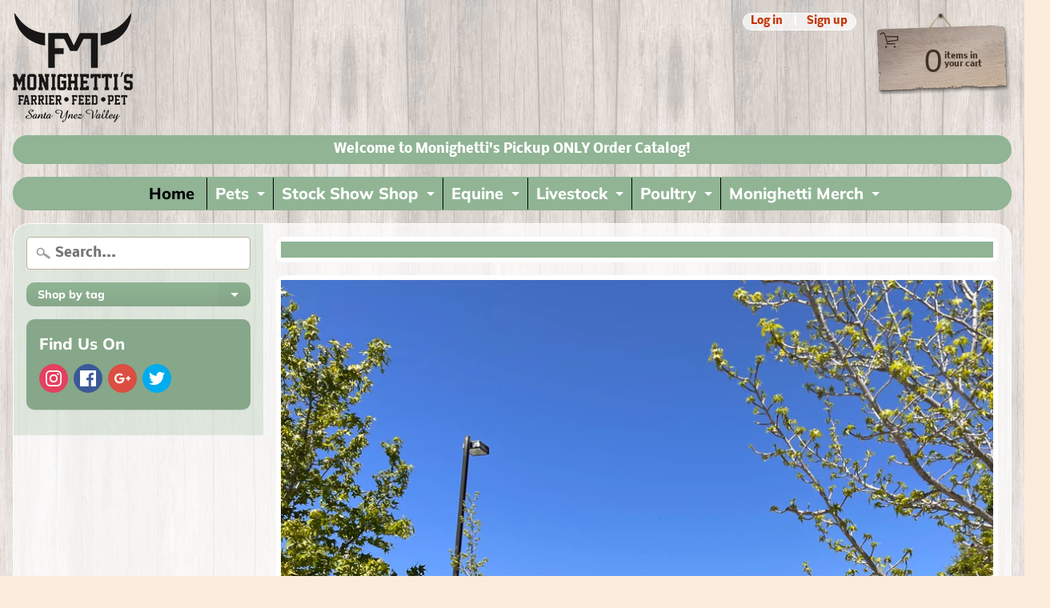

--- FILE ---
content_type: text/html; charset=utf-8
request_url: https://805pets.com/
body_size: 19904
content:
<!DOCTYPE html>
<html class="no-js" lang="en">
<head>
<meta charset="utf-8" />
<meta http-equiv="X-UA-Compatible" content="IE=edge" />  
<meta name="viewport" content="width=device-width, initial-scale=1.0, height=device-height, minimum-scale=1.0, user-scalable=0"> 
  

  <link rel="shortcut icon" href="//805pets.com/cdn/shop/files/favico_32x32.png?v=1613535936" type="image/png">

  

  <link rel="apple-touch-icon" href="//805pets.com/cdn/shop/files/profilepic_152x152.jpg?v=1613531368" type="image/png">
 


    <title>Monighetti&#39;s Farrier, Feed &amp; Pet | Monighetti&#39;s 805 Pets</title>





	<meta name="description" content="We are Monighetti&#39;s Farrier, Feed &amp; Pet, the 805&#39;s one stop shop for all pet and livestock needs!" />


<link rel="canonical" href="https://805pets.com/" /> 
<!-- /snippets/social-meta-tags.liquid -->
<meta property="og:site_name" content="Monighetti&#39;s Farrier, Feed &amp; Pet">
<meta property="og:url" content="https://805pets.com/">
<meta property="og:title" content="Monighetti&#39;s 805 Pets">
<meta property="og:type" content="website">
<meta property="og:description" content="We are Monighetti&#39;s Farrier, Feed &amp; Pet, the 805&#39;s one stop shop for all pet and livestock needs!">


<meta name="twitter:site" content="@">
<meta name="twitter:card" content="summary_large_image">
<meta name="twitter:title" content="Monighetti&#39;s 805 Pets">
<meta name="twitter:description" content="We are Monighetti&#39;s Farrier, Feed &amp; Pet, the 805&#39;s one stop shop for all pet and livestock needs!">

<link href="//805pets.com/cdn/shop/t/2/assets/styles.scss.css?v=142457008180159903331759417581" rel="stylesheet" type="text/css" media="all" />  

<script>
  window.Sunrise = window.Sunrise || {};
  Sunrise.strings = {
    add_to_cart: "Add to Cart",
    sold_out: "you can change the wording here.",
    unavailable: "Unavailable",
    money_format_json: "${{amount}}",
    money_format: "${{amount}}",
    money_with_currency_format_json: "${{amount}} USD",
    money_with_currency_format: "${{amount}} USD",
    shop_currency: "USD",
    locale: "en",
    locale_json: "en",
    customer_accounts_enabled: true,
    customer_logged_in: false
  };
</script>  
  
<!--[if (gt IE 9)|!(IE)]><!--><script src="//805pets.com/cdn/shop/t/2/assets/lazysizes.js?v=11224823923325787921571854016" async="async"></script><!--<![endif]-->
<!--[if lte IE 9]><script src="//805pets.com/cdn/shop/t/2/assets/lazysizes.js?v=11224823923325787921571854016"></script><![endif]-->

  

  
  <script src="//805pets.com/cdn/shop/t/2/assets/vendor.js?v=76736052175140687101571854017" type="text/javascript"></script> 
  <script src="//805pets.com/cdn/shop/t/2/assets/theme.js?v=141359296084146250431579631703" type="text/javascript"></script> 


  


  
  

  <script>
    window.MeteorMenu = window.MeteorMenu || {};

    MeteorMenu.startedLoadingAt = Date.now();

    // Promise polyfill https://github.com/stefanpenner/es6-promise
    !function(t,e){"object"==typeof exports&&"undefined"!=typeof module?module.exports=e():"function"==typeof define&&define.amd?define(e):t.ES6Promise=e()}(this,function(){"use strict";function t(t){var e=typeof t;return null!==t&&("object"===e||"function"===e)}function e(t){return"function"==typeof t}function n(t){B=t}function r(t){G=t}function o(){return function(){return process.nextTick(a)}}function i(){return"undefined"!=typeof z?function(){z(a)}:c()}function s(){var t=0,e=new J(a),n=document.createTextNode("");return e.observe(n,{characterData:!0}),function(){n.data=t=++t%2}}function u(){var t=new MessageChannel;return t.port1.onmessage=a,function(){return t.port2.postMessage(0)}}function c(){var t=setTimeout;return function(){return t(a,1)}}function a(){for(var t=0;t<W;t+=2){var e=V[t],n=V[t+1];e(n),V[t]=void 0,V[t+1]=void 0}W=0}function f(){try{var t=Function("return this")().require("vertx");return z=t.runOnLoop||t.runOnContext,i()}catch(e){return c()}}function l(t,e){var n=this,r=new this.constructor(p);void 0===r[Z]&&O(r);var o=n._state;if(o){var i=arguments[o-1];G(function(){return P(o,r,i,n._result)})}else E(n,r,t,e);return r}function h(t){var e=this;if(t&&"object"==typeof t&&t.constructor===e)return t;var n=new e(p);return g(n,t),n}function p(){}function v(){return new TypeError("You cannot resolve a promise with itself")}function d(){return new TypeError("A promises callback cannot return that same promise.")}function _(t){try{return t.then}catch(e){return nt.error=e,nt}}function y(t,e,n,r){try{t.call(e,n,r)}catch(o){return o}}function m(t,e,n){G(function(t){var r=!1,o=y(n,e,function(n){r||(r=!0,e!==n?g(t,n):S(t,n))},function(e){r||(r=!0,j(t,e))},"Settle: "+(t._label||" unknown promise"));!r&&o&&(r=!0,j(t,o))},t)}function b(t,e){e._state===tt?S(t,e._result):e._state===et?j(t,e._result):E(e,void 0,function(e){return g(t,e)},function(e){return j(t,e)})}function w(t,n,r){n.constructor===t.constructor&&r===l&&n.constructor.resolve===h?b(t,n):r===nt?(j(t,nt.error),nt.error=null):void 0===r?S(t,n):e(r)?m(t,n,r):S(t,n)}function g(e,n){e===n?j(e,v()):t(n)?w(e,n,_(n)):S(e,n)}function A(t){t._onerror&&t._onerror(t._result),T(t)}function S(t,e){t._state===$&&(t._result=e,t._state=tt,0!==t._subscribers.length&&G(T,t))}function j(t,e){t._state===$&&(t._state=et,t._result=e,G(A,t))}function E(t,e,n,r){var o=t._subscribers,i=o.length;t._onerror=null,o[i]=e,o[i+tt]=n,o[i+et]=r,0===i&&t._state&&G(T,t)}function T(t){var e=t._subscribers,n=t._state;if(0!==e.length){for(var r=void 0,o=void 0,i=t._result,s=0;s<e.length;s+=3)r=e[s],o=e[s+n],r?P(n,r,o,i):o(i);t._subscribers.length=0}}function M(t,e){try{return t(e)}catch(n){return nt.error=n,nt}}function P(t,n,r,o){var i=e(r),s=void 0,u=void 0,c=void 0,a=void 0;if(i){if(s=M(r,o),s===nt?(a=!0,u=s.error,s.error=null):c=!0,n===s)return void j(n,d())}else s=o,c=!0;n._state!==$||(i&&c?g(n,s):a?j(n,u):t===tt?S(n,s):t===et&&j(n,s))}function x(t,e){try{e(function(e){g(t,e)},function(e){j(t,e)})}catch(n){j(t,n)}}function C(){return rt++}function O(t){t[Z]=rt++,t._state=void 0,t._result=void 0,t._subscribers=[]}function k(){return new Error("Array Methods must be provided an Array")}function F(t){return new ot(this,t).promise}function Y(t){var e=this;return new e(U(t)?function(n,r){for(var o=t.length,i=0;i<o;i++)e.resolve(t[i]).then(n,r)}:function(t,e){return e(new TypeError("You must pass an array to race."))})}function q(t){var e=this,n=new e(p);return j(n,t),n}function D(){throw new TypeError("You must pass a resolver function as the first argument to the promise constructor")}function K(){throw new TypeError("Failed to construct 'Promise': Please use the 'new' operator, this object constructor cannot be called as a function.")}function L(){var t=void 0;if("undefined"!=typeof global)t=global;else if("undefined"!=typeof self)t=self;else try{t=Function("return this")()}catch(e){throw new Error("polyfill failed because global object is unavailable in this environment")}var n=t.Promise;if(n){var r=null;try{r=Object.prototype.toString.call(n.resolve())}catch(e){}if("[object Promise]"===r&&!n.cast)return}t.Promise=it}var N=void 0;N=Array.isArray?Array.isArray:function(t){return"[object Array]"===Object.prototype.toString.call(t)};var U=N,W=0,z=void 0,B=void 0,G=function(t,e){V[W]=t,V[W+1]=e,W+=2,2===W&&(B?B(a):X())},H="undefined"!=typeof window?window:void 0,I=H||{},J=I.MutationObserver||I.WebKitMutationObserver,Q="undefined"==typeof self&&"undefined"!=typeof process&&"[object process]"==={}.toString.call(process),R="undefined"!=typeof Uint8ClampedArray&&"undefined"!=typeof importScripts&&"undefined"!=typeof MessageChannel,V=new Array(1e3),X=void 0;X=Q?o():J?s():R?u():void 0===H&&"function"==typeof require?f():c();var Z=Math.random().toString(36).substring(2),$=void 0,tt=1,et=2,nt={error:null},rt=0,ot=function(){function t(t,e){this._instanceConstructor=t,this.promise=new t(p),this.promise[Z]||O(this.promise),U(e)?(this.length=e.length,this._remaining=e.length,this._result=new Array(this.length),0===this.length?S(this.promise,this._result):(this.length=this.length||0,this._enumerate(e),0===this._remaining&&S(this.promise,this._result))):j(this.promise,k())}return t.prototype._enumerate=function(t){for(var e=0;this._state===$&&e<t.length;e++)this._eachEntry(t[e],e)},t.prototype._eachEntry=function(t,e){var n=this._instanceConstructor,r=n.resolve;if(r===h){var o=_(t);if(o===l&&t._state!==$)this._settledAt(t._state,e,t._result);else if("function"!=typeof o)this._remaining--,this._result[e]=t;else if(n===it){var i=new n(p);w(i,t,o),this._willSettleAt(i,e)}else this._willSettleAt(new n(function(e){return e(t)}),e)}else this._willSettleAt(r(t),e)},t.prototype._settledAt=function(t,e,n){var r=this.promise;r._state===$&&(this._remaining--,t===et?j(r,n):this._result[e]=n),0===this._remaining&&S(r,this._result)},t.prototype._willSettleAt=function(t,e){var n=this;E(t,void 0,function(t){return n._settledAt(tt,e,t)},function(t){return n._settledAt(et,e,t)})},t}(),it=function(){function t(e){this[Z]=C(),this._result=this._state=void 0,this._subscribers=[],p!==e&&("function"!=typeof e&&D(),this instanceof t?x(this,e):K())}return t.prototype["catch"]=function(t){return this.then(null,t)},t.prototype["finally"]=function(t){var n=this,r=n.constructor;return e(t)?n.then(function(e){return r.resolve(t()).then(function(){return e})},function(e){return r.resolve(t()).then(function(){throw e})}):n.then(t,t)},t}();return it.prototype.then=l,it.all=F,it.race=Y,it.resolve=h,it.reject=q,it._setScheduler=n,it._setAsap=r,it._asap=G,it.polyfill=L,it.Promise=it,it.polyfill(),it});

    // Fetch polyfill https://github.com/developit/unfetch
    self.fetch||(self.fetch=function(e,n){return n=n||{},new Promise(function(t,s){var r=new XMLHttpRequest,o=[],u=[],i={},a=function(){return{ok:2==(r.status/100|0),statusText:r.statusText,status:r.status,url:r.responseURL,text:function(){return Promise.resolve(r.responseText)},json:function(){return Promise.resolve(JSON.parse(r.responseText))},blob:function(){return Promise.resolve(new Blob([r.response]))},clone:a,headers:{keys:function(){return o},entries:function(){return u},get:function(e){return i[e.toLowerCase()]},has:function(e){return e.toLowerCase()in i}}}};for(var c in r.open(n.method||"get",e,!0),r.onload=function(){r.getAllResponseHeaders().replace(/^(.*?):[^\S\n]*([\s\S]*?)$/gm,function(e,n,t){o.push(n=n.toLowerCase()),u.push([n,t]),i[n]=i[n]?i[n]+","+t:t}),t(a())},r.onerror=s,r.withCredentials="include"==n.credentials,n.headers)r.setRequestHeader(c,n.headers[c]);r.send(n.body||null)})});

  
    MeteorMenu.loadData=function(){function e(){return new Promise(function(e){var t=document.createElement("link");t.rel="stylesheet",t.href="//805pets.com/cdn/shop/t/2/assets/meteor-menu.css?v=86508437692665947371573088415",t.onload=function(){e()},document.head.appendChild(t)})}function t(){window.performance&&1==window.performance.navigation.type?sessionStorage.removeItem(i):window.performance||sessionStorage.removeItem(i)}function n(){return t(),new Promise(function(e,t){function n(t){return MeteorMenu.data=t,e()}var s=r();if(s)return n(s);fetch(a,{credentials:"include"}).then(function(e){return e.text()}).then(function(e){e=e.replace(/<!--.+-->/g,""),o(e=JSON.parse(e)),sessionStorage.setItem(i,JSON.stringify(e)),n(e)})["catch"](function(e){t(e)})})}function r(){var e=sessionStorage.getItem(i);if(e)try{return JSON.parse(e)}catch(t){console.warn("Meteor Mega Menus: Malformed cached menu data, expected a JSON string but instead got:",e),console.warn("If you are seeing this error, please get in touch with us at support@heliumdev.com"),sessionStorage.removeItem(i)}}function o(e){var t=[],n={linklists:function(e){if(!(e instanceof Object))return"linklists must be an Object"}};for(var r in n){var o=e[r],a=n[r](o);a&&t.push({key:r,error:a,value:o})}if(t.length>0)throw console.error("Meteor Mega Menus: Invalid keys detected in menu data",t),new Error("Malformed menu data")}var a="/products?view=meteor&timestamp="+Date.now(),i="meteor:menu_data",s=[e(),n()];Promise.all(s).then(function(){MeteorMenu.loaded=!0,MeteorMenu.dataReady&&MeteorMenu.dataReady()})["catch"](function(e){throw console.error("Meteor Mega Menus: Encountered an error while attempting to fetchMenuData from '"+a+"'"),new Error(e)})},MeteorMenu.loadData();
  

  </script>

  <script type="text/javascript" src="//805pets.com/cdn/shop/t/2/assets/meteor-menu.js?v=73463891061243044901573088414" async></script>


  <script>window.performance && window.performance.mark && window.performance.mark('shopify.content_for_header.start');</script><meta id="shopify-digital-wallet" name="shopify-digital-wallet" content="/24838307891/digital_wallets/dialog">
<script async="async" src="/checkouts/internal/preloads.js?locale=en-US"></script>
<script id="shopify-features" type="application/json">{"accessToken":"054a5accc520a640433dbe27cea32f02","betas":["rich-media-storefront-analytics"],"domain":"805pets.com","predictiveSearch":true,"shopId":24838307891,"locale":"en"}</script>
<script>var Shopify = Shopify || {};
Shopify.shop = "monighettis-805-pets.myshopify.com";
Shopify.locale = "en";
Shopify.currency = {"active":"USD","rate":"1.0"};
Shopify.country = "US";
Shopify.theme = {"name":"Sunrise","id":78587428915,"schema_name":"Sunrise","schema_version":"6.07.08","theme_store_id":57,"role":"main"};
Shopify.theme.handle = "null";
Shopify.theme.style = {"id":null,"handle":null};
Shopify.cdnHost = "805pets.com/cdn";
Shopify.routes = Shopify.routes || {};
Shopify.routes.root = "/";</script>
<script type="module">!function(o){(o.Shopify=o.Shopify||{}).modules=!0}(window);</script>
<script>!function(o){function n(){var o=[];function n(){o.push(Array.prototype.slice.apply(arguments))}return n.q=o,n}var t=o.Shopify=o.Shopify||{};t.loadFeatures=n(),t.autoloadFeatures=n()}(window);</script>
<script id="shop-js-analytics" type="application/json">{"pageType":"index"}</script>
<script defer="defer" async type="module" src="//805pets.com/cdn/shopifycloud/shop-js/modules/v2/client.init-shop-cart-sync_C5BV16lS.en.esm.js"></script>
<script defer="defer" async type="module" src="//805pets.com/cdn/shopifycloud/shop-js/modules/v2/chunk.common_CygWptCX.esm.js"></script>
<script type="module">
  await import("//805pets.com/cdn/shopifycloud/shop-js/modules/v2/client.init-shop-cart-sync_C5BV16lS.en.esm.js");
await import("//805pets.com/cdn/shopifycloud/shop-js/modules/v2/chunk.common_CygWptCX.esm.js");

  window.Shopify.SignInWithShop?.initShopCartSync?.({"fedCMEnabled":true,"windoidEnabled":true});

</script>
<script>(function() {
  var isLoaded = false;
  function asyncLoad() {
    if (isLoaded) return;
    isLoaded = true;
    var urls = ["https:\/\/cdn.shopify.com\/s\/files\/1\/0248\/3830\/7891\/t\/2\/assets\/verify-meteor-menu.js?meteor_tier=free\u0026shop=monighettis-805-pets.myshopify.com"];
    for (var i = 0; i < urls.length; i++) {
      var s = document.createElement('script');
      s.type = 'text/javascript';
      s.async = true;
      s.src = urls[i];
      var x = document.getElementsByTagName('script')[0];
      x.parentNode.insertBefore(s, x);
    }
  };
  if(window.attachEvent) {
    window.attachEvent('onload', asyncLoad);
  } else {
    window.addEventListener('load', asyncLoad, false);
  }
})();</script>
<script id="__st">var __st={"a":24838307891,"offset":-28800,"reqid":"bfc10585-525d-492e-87f0-5ac0e48d0967-1768717575","pageurl":"805pets.com\/","u":"c7fb3d9d32f2","p":"home"};</script>
<script>window.ShopifyPaypalV4VisibilityTracking = true;</script>
<script id="captcha-bootstrap">!function(){'use strict';const t='contact',e='account',n='new_comment',o=[[t,t],['blogs',n],['comments',n],[t,'customer']],c=[[e,'customer_login'],[e,'guest_login'],[e,'recover_customer_password'],[e,'create_customer']],r=t=>t.map((([t,e])=>`form[action*='/${t}']:not([data-nocaptcha='true']) input[name='form_type'][value='${e}']`)).join(','),a=t=>()=>t?[...document.querySelectorAll(t)].map((t=>t.form)):[];function s(){const t=[...o],e=r(t);return a(e)}const i='password',u='form_key',d=['recaptcha-v3-token','g-recaptcha-response','h-captcha-response',i],f=()=>{try{return window.sessionStorage}catch{return}},m='__shopify_v',_=t=>t.elements[u];function p(t,e,n=!1){try{const o=window.sessionStorage,c=JSON.parse(o.getItem(e)),{data:r}=function(t){const{data:e,action:n}=t;return t[m]||n?{data:e,action:n}:{data:t,action:n}}(c);for(const[e,n]of Object.entries(r))t.elements[e]&&(t.elements[e].value=n);n&&o.removeItem(e)}catch(o){console.error('form repopulation failed',{error:o})}}const l='form_type',E='cptcha';function T(t){t.dataset[E]=!0}const w=window,h=w.document,L='Shopify',v='ce_forms',y='captcha';let A=!1;((t,e)=>{const n=(g='f06e6c50-85a8-45c8-87d0-21a2b65856fe',I='https://cdn.shopify.com/shopifycloud/storefront-forms-hcaptcha/ce_storefront_forms_captcha_hcaptcha.v1.5.2.iife.js',D={infoText:'Protected by hCaptcha',privacyText:'Privacy',termsText:'Terms'},(t,e,n)=>{const o=w[L][v],c=o.bindForm;if(c)return c(t,g,e,D).then(n);var r;o.q.push([[t,g,e,D],n]),r=I,A||(h.body.append(Object.assign(h.createElement('script'),{id:'captcha-provider',async:!0,src:r})),A=!0)});var g,I,D;w[L]=w[L]||{},w[L][v]=w[L][v]||{},w[L][v].q=[],w[L][y]=w[L][y]||{},w[L][y].protect=function(t,e){n(t,void 0,e),T(t)},Object.freeze(w[L][y]),function(t,e,n,w,h,L){const[v,y,A,g]=function(t,e,n){const i=e?o:[],u=t?c:[],d=[...i,...u],f=r(d),m=r(i),_=r(d.filter((([t,e])=>n.includes(e))));return[a(f),a(m),a(_),s()]}(w,h,L),I=t=>{const e=t.target;return e instanceof HTMLFormElement?e:e&&e.form},D=t=>v().includes(t);t.addEventListener('submit',(t=>{const e=I(t);if(!e)return;const n=D(e)&&!e.dataset.hcaptchaBound&&!e.dataset.recaptchaBound,o=_(e),c=g().includes(e)&&(!o||!o.value);(n||c)&&t.preventDefault(),c&&!n&&(function(t){try{if(!f())return;!function(t){const e=f();if(!e)return;const n=_(t);if(!n)return;const o=n.value;o&&e.removeItem(o)}(t);const e=Array.from(Array(32),(()=>Math.random().toString(36)[2])).join('');!function(t,e){_(t)||t.append(Object.assign(document.createElement('input'),{type:'hidden',name:u})),t.elements[u].value=e}(t,e),function(t,e){const n=f();if(!n)return;const o=[...t.querySelectorAll(`input[type='${i}']`)].map((({name:t})=>t)),c=[...d,...o],r={};for(const[a,s]of new FormData(t).entries())c.includes(a)||(r[a]=s);n.setItem(e,JSON.stringify({[m]:1,action:t.action,data:r}))}(t,e)}catch(e){console.error('failed to persist form',e)}}(e),e.submit())}));const S=(t,e)=>{t&&!t.dataset[E]&&(n(t,e.some((e=>e===t))),T(t))};for(const o of['focusin','change'])t.addEventListener(o,(t=>{const e=I(t);D(e)&&S(e,y())}));const B=e.get('form_key'),M=e.get(l),P=B&&M;t.addEventListener('DOMContentLoaded',(()=>{const t=y();if(P)for(const e of t)e.elements[l].value===M&&p(e,B);[...new Set([...A(),...v().filter((t=>'true'===t.dataset.shopifyCaptcha))])].forEach((e=>S(e,t)))}))}(h,new URLSearchParams(w.location.search),n,t,e,['guest_login'])})(!0,!0)}();</script>
<script integrity="sha256-4kQ18oKyAcykRKYeNunJcIwy7WH5gtpwJnB7kiuLZ1E=" data-source-attribution="shopify.loadfeatures" defer="defer" src="//805pets.com/cdn/shopifycloud/storefront/assets/storefront/load_feature-a0a9edcb.js" crossorigin="anonymous"></script>
<script data-source-attribution="shopify.dynamic_checkout.dynamic.init">var Shopify=Shopify||{};Shopify.PaymentButton=Shopify.PaymentButton||{isStorefrontPortableWallets:!0,init:function(){window.Shopify.PaymentButton.init=function(){};var t=document.createElement("script");t.src="https://805pets.com/cdn/shopifycloud/portable-wallets/latest/portable-wallets.en.js",t.type="module",document.head.appendChild(t)}};
</script>
<script data-source-attribution="shopify.dynamic_checkout.buyer_consent">
  function portableWalletsHideBuyerConsent(e){var t=document.getElementById("shopify-buyer-consent"),n=document.getElementById("shopify-subscription-policy-button");t&&n&&(t.classList.add("hidden"),t.setAttribute("aria-hidden","true"),n.removeEventListener("click",e))}function portableWalletsShowBuyerConsent(e){var t=document.getElementById("shopify-buyer-consent"),n=document.getElementById("shopify-subscription-policy-button");t&&n&&(t.classList.remove("hidden"),t.removeAttribute("aria-hidden"),n.addEventListener("click",e))}window.Shopify?.PaymentButton&&(window.Shopify.PaymentButton.hideBuyerConsent=portableWalletsHideBuyerConsent,window.Shopify.PaymentButton.showBuyerConsent=portableWalletsShowBuyerConsent);
</script>
<script data-source-attribution="shopify.dynamic_checkout.cart.bootstrap">document.addEventListener("DOMContentLoaded",(function(){function t(){return document.querySelector("shopify-accelerated-checkout-cart, shopify-accelerated-checkout")}if(t())Shopify.PaymentButton.init();else{new MutationObserver((function(e,n){t()&&(Shopify.PaymentButton.init(),n.disconnect())})).observe(document.body,{childList:!0,subtree:!0})}}));
</script>

<script>window.performance && window.performance.mark && window.performance.mark('shopify.content_for_header.end');</script>
<meta property="og:image" content="https://cdn.shopify.com/s/files/1/0248/3830/7891/files/blanklogo.png?height=628&pad_color=ffffff&v=1613535913&width=1200" />
<meta property="og:image:secure_url" content="https://cdn.shopify.com/s/files/1/0248/3830/7891/files/blanklogo.png?height=628&pad_color=ffffff&v=1613535913&width=1200" />
<meta property="og:image:width" content="1200" />
<meta property="og:image:height" content="628" />
<link href="https://monorail-edge.shopifysvc.com" rel="dns-prefetch">
<script>(function(){if ("sendBeacon" in navigator && "performance" in window) {try {var session_token_from_headers = performance.getEntriesByType('navigation')[0].serverTiming.find(x => x.name == '_s').description;} catch {var session_token_from_headers = undefined;}var session_cookie_matches = document.cookie.match(/_shopify_s=([^;]*)/);var session_token_from_cookie = session_cookie_matches && session_cookie_matches.length === 2 ? session_cookie_matches[1] : "";var session_token = session_token_from_headers || session_token_from_cookie || "";function handle_abandonment_event(e) {var entries = performance.getEntries().filter(function(entry) {return /monorail-edge.shopifysvc.com/.test(entry.name);});if (!window.abandonment_tracked && entries.length === 0) {window.abandonment_tracked = true;var currentMs = Date.now();var navigation_start = performance.timing.navigationStart;var payload = {shop_id: 24838307891,url: window.location.href,navigation_start,duration: currentMs - navigation_start,session_token,page_type: "index"};window.navigator.sendBeacon("https://monorail-edge.shopifysvc.com/v1/produce", JSON.stringify({schema_id: "online_store_buyer_site_abandonment/1.1",payload: payload,metadata: {event_created_at_ms: currentMs,event_sent_at_ms: currentMs}}));}}window.addEventListener('pagehide', handle_abandonment_event);}}());</script>
<script id="web-pixels-manager-setup">(function e(e,d,r,n,o){if(void 0===o&&(o={}),!Boolean(null===(a=null===(i=window.Shopify)||void 0===i?void 0:i.analytics)||void 0===a?void 0:a.replayQueue)){var i,a;window.Shopify=window.Shopify||{};var t=window.Shopify;t.analytics=t.analytics||{};var s=t.analytics;s.replayQueue=[],s.publish=function(e,d,r){return s.replayQueue.push([e,d,r]),!0};try{self.performance.mark("wpm:start")}catch(e){}var l=function(){var e={modern:/Edge?\/(1{2}[4-9]|1[2-9]\d|[2-9]\d{2}|\d{4,})\.\d+(\.\d+|)|Firefox\/(1{2}[4-9]|1[2-9]\d|[2-9]\d{2}|\d{4,})\.\d+(\.\d+|)|Chrom(ium|e)\/(9{2}|\d{3,})\.\d+(\.\d+|)|(Maci|X1{2}).+ Version\/(15\.\d+|(1[6-9]|[2-9]\d|\d{3,})\.\d+)([,.]\d+|)( \(\w+\)|)( Mobile\/\w+|) Safari\/|Chrome.+OPR\/(9{2}|\d{3,})\.\d+\.\d+|(CPU[ +]OS|iPhone[ +]OS|CPU[ +]iPhone|CPU IPhone OS|CPU iPad OS)[ +]+(15[._]\d+|(1[6-9]|[2-9]\d|\d{3,})[._]\d+)([._]\d+|)|Android:?[ /-](13[3-9]|1[4-9]\d|[2-9]\d{2}|\d{4,})(\.\d+|)(\.\d+|)|Android.+Firefox\/(13[5-9]|1[4-9]\d|[2-9]\d{2}|\d{4,})\.\d+(\.\d+|)|Android.+Chrom(ium|e)\/(13[3-9]|1[4-9]\d|[2-9]\d{2}|\d{4,})\.\d+(\.\d+|)|SamsungBrowser\/([2-9]\d|\d{3,})\.\d+/,legacy:/Edge?\/(1[6-9]|[2-9]\d|\d{3,})\.\d+(\.\d+|)|Firefox\/(5[4-9]|[6-9]\d|\d{3,})\.\d+(\.\d+|)|Chrom(ium|e)\/(5[1-9]|[6-9]\d|\d{3,})\.\d+(\.\d+|)([\d.]+$|.*Safari\/(?![\d.]+ Edge\/[\d.]+$))|(Maci|X1{2}).+ Version\/(10\.\d+|(1[1-9]|[2-9]\d|\d{3,})\.\d+)([,.]\d+|)( \(\w+\)|)( Mobile\/\w+|) Safari\/|Chrome.+OPR\/(3[89]|[4-9]\d|\d{3,})\.\d+\.\d+|(CPU[ +]OS|iPhone[ +]OS|CPU[ +]iPhone|CPU IPhone OS|CPU iPad OS)[ +]+(10[._]\d+|(1[1-9]|[2-9]\d|\d{3,})[._]\d+)([._]\d+|)|Android:?[ /-](13[3-9]|1[4-9]\d|[2-9]\d{2}|\d{4,})(\.\d+|)(\.\d+|)|Mobile Safari.+OPR\/([89]\d|\d{3,})\.\d+\.\d+|Android.+Firefox\/(13[5-9]|1[4-9]\d|[2-9]\d{2}|\d{4,})\.\d+(\.\d+|)|Android.+Chrom(ium|e)\/(13[3-9]|1[4-9]\d|[2-9]\d{2}|\d{4,})\.\d+(\.\d+|)|Android.+(UC? ?Browser|UCWEB|U3)[ /]?(15\.([5-9]|\d{2,})|(1[6-9]|[2-9]\d|\d{3,})\.\d+)\.\d+|SamsungBrowser\/(5\.\d+|([6-9]|\d{2,})\.\d+)|Android.+MQ{2}Browser\/(14(\.(9|\d{2,})|)|(1[5-9]|[2-9]\d|\d{3,})(\.\d+|))(\.\d+|)|K[Aa][Ii]OS\/(3\.\d+|([4-9]|\d{2,})\.\d+)(\.\d+|)/},d=e.modern,r=e.legacy,n=navigator.userAgent;return n.match(d)?"modern":n.match(r)?"legacy":"unknown"}(),u="modern"===l?"modern":"legacy",c=(null!=n?n:{modern:"",legacy:""})[u],f=function(e){return[e.baseUrl,"/wpm","/b",e.hashVersion,"modern"===e.buildTarget?"m":"l",".js"].join("")}({baseUrl:d,hashVersion:r,buildTarget:u}),m=function(e){var d=e.version,r=e.bundleTarget,n=e.surface,o=e.pageUrl,i=e.monorailEndpoint;return{emit:function(e){var a=e.status,t=e.errorMsg,s=(new Date).getTime(),l=JSON.stringify({metadata:{event_sent_at_ms:s},events:[{schema_id:"web_pixels_manager_load/3.1",payload:{version:d,bundle_target:r,page_url:o,status:a,surface:n,error_msg:t},metadata:{event_created_at_ms:s}}]});if(!i)return console&&console.warn&&console.warn("[Web Pixels Manager] No Monorail endpoint provided, skipping logging."),!1;try{return self.navigator.sendBeacon.bind(self.navigator)(i,l)}catch(e){}var u=new XMLHttpRequest;try{return u.open("POST",i,!0),u.setRequestHeader("Content-Type","text/plain"),u.send(l),!0}catch(e){return console&&console.warn&&console.warn("[Web Pixels Manager] Got an unhandled error while logging to Monorail."),!1}}}}({version:r,bundleTarget:l,surface:e.surface,pageUrl:self.location.href,monorailEndpoint:e.monorailEndpoint});try{o.browserTarget=l,function(e){var d=e.src,r=e.async,n=void 0===r||r,o=e.onload,i=e.onerror,a=e.sri,t=e.scriptDataAttributes,s=void 0===t?{}:t,l=document.createElement("script"),u=document.querySelector("head"),c=document.querySelector("body");if(l.async=n,l.src=d,a&&(l.integrity=a,l.crossOrigin="anonymous"),s)for(var f in s)if(Object.prototype.hasOwnProperty.call(s,f))try{l.dataset[f]=s[f]}catch(e){}if(o&&l.addEventListener("load",o),i&&l.addEventListener("error",i),u)u.appendChild(l);else{if(!c)throw new Error("Did not find a head or body element to append the script");c.appendChild(l)}}({src:f,async:!0,onload:function(){if(!function(){var e,d;return Boolean(null===(d=null===(e=window.Shopify)||void 0===e?void 0:e.analytics)||void 0===d?void 0:d.initialized)}()){var d=window.webPixelsManager.init(e)||void 0;if(d){var r=window.Shopify.analytics;r.replayQueue.forEach((function(e){var r=e[0],n=e[1],o=e[2];d.publishCustomEvent(r,n,o)})),r.replayQueue=[],r.publish=d.publishCustomEvent,r.visitor=d.visitor,r.initialized=!0}}},onerror:function(){return m.emit({status:"failed",errorMsg:"".concat(f," has failed to load")})},sri:function(e){var d=/^sha384-[A-Za-z0-9+/=]+$/;return"string"==typeof e&&d.test(e)}(c)?c:"",scriptDataAttributes:o}),m.emit({status:"loading"})}catch(e){m.emit({status:"failed",errorMsg:(null==e?void 0:e.message)||"Unknown error"})}}})({shopId: 24838307891,storefrontBaseUrl: "https://805pets.com",extensionsBaseUrl: "https://extensions.shopifycdn.com/cdn/shopifycloud/web-pixels-manager",monorailEndpoint: "https://monorail-edge.shopifysvc.com/unstable/produce_batch",surface: "storefront-renderer",enabledBetaFlags: ["2dca8a86"],webPixelsConfigList: [{"id":"67010816","eventPayloadVersion":"v1","runtimeContext":"LAX","scriptVersion":"1","type":"CUSTOM","privacyPurposes":["ANALYTICS"],"name":"Google Analytics tag (migrated)"},{"id":"shopify-app-pixel","configuration":"{}","eventPayloadVersion":"v1","runtimeContext":"STRICT","scriptVersion":"0450","apiClientId":"shopify-pixel","type":"APP","privacyPurposes":["ANALYTICS","MARKETING"]},{"id":"shopify-custom-pixel","eventPayloadVersion":"v1","runtimeContext":"LAX","scriptVersion":"0450","apiClientId":"shopify-pixel","type":"CUSTOM","privacyPurposes":["ANALYTICS","MARKETING"]}],isMerchantRequest: false,initData: {"shop":{"name":"Monighetti's Farrier, Feed \u0026 Pet","paymentSettings":{"currencyCode":"USD"},"myshopifyDomain":"monighettis-805-pets.myshopify.com","countryCode":"US","storefrontUrl":"https:\/\/805pets.com"},"customer":null,"cart":null,"checkout":null,"productVariants":[],"purchasingCompany":null},},"https://805pets.com/cdn","fcfee988w5aeb613cpc8e4bc33m6693e112",{"modern":"","legacy":""},{"shopId":"24838307891","storefrontBaseUrl":"https:\/\/805pets.com","extensionBaseUrl":"https:\/\/extensions.shopifycdn.com\/cdn\/shopifycloud\/web-pixels-manager","surface":"storefront-renderer","enabledBetaFlags":"[\"2dca8a86\"]","isMerchantRequest":"false","hashVersion":"fcfee988w5aeb613cpc8e4bc33m6693e112","publish":"custom","events":"[[\"page_viewed\",{}]]"});</script><script>
  window.ShopifyAnalytics = window.ShopifyAnalytics || {};
  window.ShopifyAnalytics.meta = window.ShopifyAnalytics.meta || {};
  window.ShopifyAnalytics.meta.currency = 'USD';
  var meta = {"page":{"pageType":"home","requestId":"bfc10585-525d-492e-87f0-5ac0e48d0967-1768717575"}};
  for (var attr in meta) {
    window.ShopifyAnalytics.meta[attr] = meta[attr];
  }
</script>
<script class="analytics">
  (function () {
    var customDocumentWrite = function(content) {
      var jquery = null;

      if (window.jQuery) {
        jquery = window.jQuery;
      } else if (window.Checkout && window.Checkout.$) {
        jquery = window.Checkout.$;
      }

      if (jquery) {
        jquery('body').append(content);
      }
    };

    var hasLoggedConversion = function(token) {
      if (token) {
        return document.cookie.indexOf('loggedConversion=' + token) !== -1;
      }
      return false;
    }

    var setCookieIfConversion = function(token) {
      if (token) {
        var twoMonthsFromNow = new Date(Date.now());
        twoMonthsFromNow.setMonth(twoMonthsFromNow.getMonth() + 2);

        document.cookie = 'loggedConversion=' + token + '; expires=' + twoMonthsFromNow;
      }
    }

    var trekkie = window.ShopifyAnalytics.lib = window.trekkie = window.trekkie || [];
    if (trekkie.integrations) {
      return;
    }
    trekkie.methods = [
      'identify',
      'page',
      'ready',
      'track',
      'trackForm',
      'trackLink'
    ];
    trekkie.factory = function(method) {
      return function() {
        var args = Array.prototype.slice.call(arguments);
        args.unshift(method);
        trekkie.push(args);
        return trekkie;
      };
    };
    for (var i = 0; i < trekkie.methods.length; i++) {
      var key = trekkie.methods[i];
      trekkie[key] = trekkie.factory(key);
    }
    trekkie.load = function(config) {
      trekkie.config = config || {};
      trekkie.config.initialDocumentCookie = document.cookie;
      var first = document.getElementsByTagName('script')[0];
      var script = document.createElement('script');
      script.type = 'text/javascript';
      script.onerror = function(e) {
        var scriptFallback = document.createElement('script');
        scriptFallback.type = 'text/javascript';
        scriptFallback.onerror = function(error) {
                var Monorail = {
      produce: function produce(monorailDomain, schemaId, payload) {
        var currentMs = new Date().getTime();
        var event = {
          schema_id: schemaId,
          payload: payload,
          metadata: {
            event_created_at_ms: currentMs,
            event_sent_at_ms: currentMs
          }
        };
        return Monorail.sendRequest("https://" + monorailDomain + "/v1/produce", JSON.stringify(event));
      },
      sendRequest: function sendRequest(endpointUrl, payload) {
        // Try the sendBeacon API
        if (window && window.navigator && typeof window.navigator.sendBeacon === 'function' && typeof window.Blob === 'function' && !Monorail.isIos12()) {
          var blobData = new window.Blob([payload], {
            type: 'text/plain'
          });

          if (window.navigator.sendBeacon(endpointUrl, blobData)) {
            return true;
          } // sendBeacon was not successful

        } // XHR beacon

        var xhr = new XMLHttpRequest();

        try {
          xhr.open('POST', endpointUrl);
          xhr.setRequestHeader('Content-Type', 'text/plain');
          xhr.send(payload);
        } catch (e) {
          console.log(e);
        }

        return false;
      },
      isIos12: function isIos12() {
        return window.navigator.userAgent.lastIndexOf('iPhone; CPU iPhone OS 12_') !== -1 || window.navigator.userAgent.lastIndexOf('iPad; CPU OS 12_') !== -1;
      }
    };
    Monorail.produce('monorail-edge.shopifysvc.com',
      'trekkie_storefront_load_errors/1.1',
      {shop_id: 24838307891,
      theme_id: 78587428915,
      app_name: "storefront",
      context_url: window.location.href,
      source_url: "//805pets.com/cdn/s/trekkie.storefront.cd680fe47e6c39ca5d5df5f0a32d569bc48c0f27.min.js"});

        };
        scriptFallback.async = true;
        scriptFallback.src = '//805pets.com/cdn/s/trekkie.storefront.cd680fe47e6c39ca5d5df5f0a32d569bc48c0f27.min.js';
        first.parentNode.insertBefore(scriptFallback, first);
      };
      script.async = true;
      script.src = '//805pets.com/cdn/s/trekkie.storefront.cd680fe47e6c39ca5d5df5f0a32d569bc48c0f27.min.js';
      first.parentNode.insertBefore(script, first);
    };
    trekkie.load(
      {"Trekkie":{"appName":"storefront","development":false,"defaultAttributes":{"shopId":24838307891,"isMerchantRequest":null,"themeId":78587428915,"themeCityHash":"10239361260898437838","contentLanguage":"en","currency":"USD","eventMetadataId":"0eb6021c-5b5f-4128-b3e3-e55d9372c11f"},"isServerSideCookieWritingEnabled":true,"monorailRegion":"shop_domain","enabledBetaFlags":["65f19447"]},"Session Attribution":{},"S2S":{"facebookCapiEnabled":false,"source":"trekkie-storefront-renderer","apiClientId":580111}}
    );

    var loaded = false;
    trekkie.ready(function() {
      if (loaded) return;
      loaded = true;

      window.ShopifyAnalytics.lib = window.trekkie;

      var originalDocumentWrite = document.write;
      document.write = customDocumentWrite;
      try { window.ShopifyAnalytics.merchantGoogleAnalytics.call(this); } catch(error) {};
      document.write = originalDocumentWrite;

      window.ShopifyAnalytics.lib.page(null,{"pageType":"home","requestId":"bfc10585-525d-492e-87f0-5ac0e48d0967-1768717575","shopifyEmitted":true});

      var match = window.location.pathname.match(/checkouts\/(.+)\/(thank_you|post_purchase)/)
      var token = match? match[1]: undefined;
      if (!hasLoggedConversion(token)) {
        setCookieIfConversion(token);
        
      }
    });


        var eventsListenerScript = document.createElement('script');
        eventsListenerScript.async = true;
        eventsListenerScript.src = "//805pets.com/cdn/shopifycloud/storefront/assets/shop_events_listener-3da45d37.js";
        document.getElementsByTagName('head')[0].appendChild(eventsListenerScript);

})();</script>
  <script>
  if (!window.ga || (window.ga && typeof window.ga !== 'function')) {
    window.ga = function ga() {
      (window.ga.q = window.ga.q || []).push(arguments);
      if (window.Shopify && window.Shopify.analytics && typeof window.Shopify.analytics.publish === 'function') {
        window.Shopify.analytics.publish("ga_stub_called", {}, {sendTo: "google_osp_migration"});
      }
      console.error("Shopify's Google Analytics stub called with:", Array.from(arguments), "\nSee https://help.shopify.com/manual/promoting-marketing/pixels/pixel-migration#google for more information.");
    };
    if (window.Shopify && window.Shopify.analytics && typeof window.Shopify.analytics.publish === 'function') {
      window.Shopify.analytics.publish("ga_stub_initialized", {}, {sendTo: "google_osp_migration"});
    }
  }
</script>
<script
  defer
  src="https://805pets.com/cdn/shopifycloud/perf-kit/shopify-perf-kit-3.0.4.min.js"
  data-application="storefront-renderer"
  data-shop-id="24838307891"
  data-render-region="gcp-us-central1"
  data-page-type="index"
  data-theme-instance-id="78587428915"
  data-theme-name="Sunrise"
  data-theme-version="6.07.08"
  data-monorail-region="shop_domain"
  data-resource-timing-sampling-rate="10"
  data-shs="true"
  data-shs-beacon="true"
  data-shs-export-with-fetch="true"
  data-shs-logs-sample-rate="1"
  data-shs-beacon-endpoint="https://805pets.com/api/collect"
></script>
</head>

<body id="index" data-curr-format="${{amount}}" data-shop-currency="USD">
  <!-- Load Facebook SDK for JavaScript -->
      <div id="fb-root"></div>
      <script>
        window.fbAsyncInit = function() {
          FB.init({
            xfbml            : true,
            version          : 'v5.0'
          });
        };

        (function(d, s, id) {
        var js, fjs = d.getElementsByTagName(s)[0];
        if (d.getElementById(id)) return;
        js = d.createElement(s); js.id = id;
        js.src = 'https://connect.facebook.net/en_US/sdk/xfbml.customerchat.js';
        fjs.parentNode.insertBefore(js, fjs);
      }(document, 'script', 'facebook-jssdk'));</script>

      <!-- Your customer chat code -->
      <div class="fb-customerchat"
        attribution=setup_tool
        page_id="117578912109"
  theme_color="#90b494">
      </div>
  <div id="site-wrap">
    <header id="header" class="clearfix" role="banner">  
      <div id="shopify-section-header" class="shopify-section"><style>
#header .logo.img-logo a{max-width:150px;display:inline-block;line-height:1;vertical-align:bottom;} 
#header .logo.img-logo,#header .logo.img-logo h1{font-size:1em;}
.logo.textonly h1,.logo.textonly a{font-size:20px;line-height:1;} 
.logo.textonly a{display:inline-block;}
.top-menu a{font-size:20px;}
.logo.show-header-text{text-align:right;overflow:hidden;}
.logo.show-header-text .logo-wrap{float:left;text-align:left;width:auto;max-width:50%;}
.logo.show-header-text img{max-height:200px;}
.header-text{width:50%;max-width:50%;display:inline-block;padding:10px;text-align:right;}
.header-text p{color:#333333;margin:0;font-size:14px;line-height:1.2;}
.flexbox.flexwrap .logo.show-header-text,
.no-js .logo.show-header-text{display:flex;align-items:center;justify-content:center;}
.flexbox.flexwrap .logo.show-header-text .header-text,
.no-js .logo.show-header-text .header-text{max-width:100%;flex:1 1 auto;}
#header .announcement-bar{margin:1em 0 1em 0;border-radius:20px;line-height:1;background:#90b494;color:#ffffff;padding:10px;font-size:16px;width:100%;}
#header .announcement-bar a{color:#ffffff;}
@media (min-width: 30em){
.header-text p{font-size:14px;}
}
@media (max-width: 30em){
#header .announcement-bar{display:none;}
}
@media (min-width: 50em){
.header-text{text-align:center;}
.logo.textonly h1,.logo.textonly a{font-size:16px;}
.logo.textonly a{display:inline-block;padding:0.15em 0;}
}
</style>

<div class="row clearfix">
  <div class="logo img-logo">
      
    <h1 class='logo-wrap'>
    <a class="newfont" href="/" title="Monighetti&#39;s Farrier, Feed &amp; Pet">
    
      
      <img src="//805pets.com/cdn/shop/files/logo_150x.png?v=1613531477"
      srcset="//805pets.com/cdn/shop/files/logo_150x.png?v=1613531477 1x, //805pets.com/cdn/shop/files/logo_150x@2x.png?v=1613531477 2x"
      alt="Monighetti&#39;s Farrier, Feed &amp; Pet"
      itemprop="logo">
    
    </a>
    </h1>  
    
  </div>

  
    <div class="login-top hide-mobile">
      
        <a href="/account/login">Log in</a> | <a href="/account/register">Sign up</a>
                  
    </div>
             

  <div class="cart-info hide-mobile">
    <a href="/cart"><em>0</em> <span>items in your cart</span></a>
  </div>
</div>


  
    <div class="announcement-bar">
      
      <span>Welcome to Monighetti&#39;s Pickup ONLY Order Catalog!</span>
      
    </div>
  







   <nav class="top-menu hide-mobile clearfix" role="navigation" aria-labelledby="Top menu" data-menuchosen="main-menu">
     <ul>
      
        <li class="from-top-menu">
        <a class="newfont active" href="/">Home</a>
          
        </li>   
      
        <li class="from-top-menu has-sub level-1 original-li">
        <a class="newfont top-link" href="/collections/pets">Pets<button class="dropdown-toggle" aria-haspopup="true" aria-expanded="false"><span class="screen-reader-text">Expand child menu</span></button></a>
          
            <ul class="sub-menu">
              
                <li class="has-sub level-2">
                  <a class="top-link" href="/collections/dogs">Dogs<button class="dropdown-toggle" aria-haspopup="true" aria-expanded="false"><span class="screen-reader-text">Expand child menu</span></button></a>
                   
                    <ul class="sub-menu">
                    
                      <li>
                        <a href="/collections/dog-food">Dog Food</a>
                      </li>
                    
                      <li>
                        <a href="/collections/dog-treats">Dog Treats</a>
                      </li>
                    
                      <li>
                        <a href="/collections/dog-supplies">Dog Supplies</a>
                      </li>
                    
                    </ul>
                  
                </li>
              
                <li class="has-sub level-2">
                  <a class="top-link" href="/collections/cat-treats">Cats<button class="dropdown-toggle" aria-haspopup="true" aria-expanded="false"><span class="screen-reader-text">Expand child menu</span></button></a>
                   
                    <ul class="sub-menu">
                    
                      <li>
                        <a href="/collections/cat-food">Cat Food</a>
                      </li>
                    
                      <li>
                        <a href="/collections/cat-supplies-1">Cat Supplies</a>
                      </li>
                    
                    </ul>
                  
                </li>
              
                <li class="has-sub level-2">
                  <a class="top-link" href="/collections/small-animals">Small Animals<button class="dropdown-toggle" aria-haspopup="true" aria-expanded="false"><span class="screen-reader-text">Expand child menu</span></button></a>
                   
                    <ul class="sub-menu">
                    
                      <li>
                        <a href="/collections/small-animal-feed">Small Animal Feed</a>
                      </li>
                    
                      <li>
                        <a href="/collections/small-animal-supplies">Small Animal Supplies</a>
                      </li>
                    
                    </ul>
                  
                </li>
              
            </ul>
          
        </li>   
      
        <li class="from-top-menu has-sub level-1 original-li">
        <a class="newfont top-link" href="/collections/stock-show-collection">Stock Show Shop<button class="dropdown-toggle" aria-haspopup="true" aria-expanded="false"><span class="screen-reader-text">Expand child menu</span></button></a>
          
            <ul class="sub-menu">
              
                <li class="">
                  <a class="" href="/collections/show-feeds">Stock Show Feeds</a>
                  
                </li>
              
                <li class="">
                  <a class="" href="/collections/show-supplements">Stock Show Supplements</a>
                  
                </li>
              
                <li class="">
                  <a class="" href="/collections/show-supplies">Stock Show Supplies</a>
                  
                </li>
              
            </ul>
          
        </li>   
      
        <li class="from-top-menu has-sub level-1 original-li">
        <a class="newfont top-link" href="/collections/horses">Equine<button class="dropdown-toggle" aria-haspopup="true" aria-expanded="false"><span class="screen-reader-text">Expand child menu</span></button></a>
          
            <ul class="sub-menu">
              
                <li class="">
                  <a class="" href="/collections/shop-by-animal-equine-equine-feed">Equine Feed</a>
                  
                </li>
              
                <li class="">
                  <a class="" href="/collections/shop-by-animal-equine-equine-supplements-and-treats">Equine Supplements and Treats</a>
                  
                </li>
              
                <li class="">
                  <a class="" href="/collections/shop-by-animal-equine-equine-care-1">Equine Care</a>
                  
                </li>
              
                <li class="">
                  <a class="" href="/collections/equine-grooming">Equine Grooming</a>
                  
                </li>
              
            </ul>
          
        </li>   
      
        <li class="from-top-menu has-sub level-1 original-li">
        <a class="newfont top-link" href="/collections/livestock">Livestock<button class="dropdown-toggle" aria-haspopup="true" aria-expanded="false"><span class="screen-reader-text">Expand child menu</span></button></a>
          
            <ul class="sub-menu">
              
                <li class="has-sub level-2">
                  <a class="top-link" href="/collections/cattle">Cattle<button class="dropdown-toggle" aria-haspopup="true" aria-expanded="false"><span class="screen-reader-text">Expand child menu</span></button></a>
                   
                    <ul class="sub-menu">
                    
                      <li>
                        <a href="/collections/livestock-feed">Cattle Feed</a>
                      </li>
                    
                      <li>
                        <a href="/collections/show-cattle-supplements">Cattle Supplements</a>
                      </li>
                    
                      <li>
                        <a href="/collections/livestock-supplies">Cattle Supplies</a>
                      </li>
                    
                    </ul>
                  
                </li>
              
                <li class="has-sub level-2">
                  <a class="top-link" href="/collections/swine">Swine<button class="dropdown-toggle" aria-haspopup="true" aria-expanded="false"><span class="screen-reader-text">Expand child menu</span></button></a>
                   
                    <ul class="sub-menu">
                    
                      <li>
                        <a href="/collections/swine-feeds">Swine Feeds</a>
                      </li>
                    
                      <li>
                        <a href="/collections/swine-supplements">Swine Supplements</a>
                      </li>
                    
                      <li>
                        <a href="/collections/swine-supplies">Swine Supplies</a>
                      </li>
                    
                    </ul>
                  
                </li>
              
                <li class="has-sub level-2">
                  <a class="top-link" href="/collections/lamb-and-goat">Lamb and Goat<button class="dropdown-toggle" aria-haspopup="true" aria-expanded="false"><span class="screen-reader-text">Expand child menu</span></button></a>
                   
                    <ul class="sub-menu">
                    
                      <li>
                        <a href="/collections/lamb-and-goat-feeds">Lamb and Goat Feeds</a>
                      </li>
                    
                      <li>
                        <a href="/collections/lamb-and-goat-supplements">Lamb and Goat Supplements</a>
                      </li>
                    
                      <li>
                        <a href="/collections/lamb-and-goat-supplies">Lamb and Goat Supplies</a>
                      </li>
                    
                    </ul>
                  
                </li>
              
            </ul>
          
        </li>   
      
        <li class="from-top-menu has-sub level-1 original-li">
        <a class="newfont top-link" href="/collections/poultry">Poultry<button class="dropdown-toggle" aria-haspopup="true" aria-expanded="false"><span class="screen-reader-text">Expand child menu</span></button></a>
          
            <ul class="sub-menu">
              
                <li class="">
                  <a class="" href="/collections/poultry-feed">Poultry Feed</a>
                  
                </li>
              
                <li class="">
                  <a class="" href="/collections/poultry-supplies">Poultry Supplies</a>
                  
                </li>
              
            </ul>
          
        </li>   
      
        <li class="from-top-menu has-sub level-1 original-li">
        <a class="newfont top-link" href="/collections/monighetti-merch">Monighetti Merch<button class="dropdown-toggle" aria-haspopup="true" aria-expanded="false"><span class="screen-reader-text">Expand child menu</span></button></a>
          
            <ul class="sub-menu">
              
                <li class="">
                  <a class="" href="/collections/hats">Hats</a>
                  
                </li>
              
            </ul>
          
        </li>   
      
     </ul>
   </nav>






<nav class="off-canvas-navigation show-mobile newfont js">
  <a href="#menu" class="menu-button"><svg xmlns="http://www.w3.org/2000/svg" width="24" height="24" viewBox="0 0 24 24"><path d="M24 6h-24v-4h24v4zm0 4h-24v4h24v-4zm0 8h-24v4h24v-4z"/></svg><span> Menu</span></a>         
  
    <a href="/account" class="menu-user"><svg xmlns="http://www.w3.org/2000/svg" width="24" height="24" viewBox="0 0 24 24"><path d="M20.822 18.096c-3.439-.794-6.64-1.49-5.09-4.418 4.72-8.912 1.251-13.678-3.732-13.678-5.082 0-8.464 4.949-3.732 13.678 1.597 2.945-1.725 3.641-5.09 4.418-3.073.71-3.188 2.236-3.178 4.904l.004 1h23.99l.004-.969c.012-2.688-.092-4.222-3.176-4.935z"/></svg><span> Account</span></a>        
  
  <a href="/cart" class="menu-cart"><svg xmlns="http://www.w3.org/2000/svg" width="24" height="24" viewBox="0 0 24 24"><path d="M10 19.5c0 .829-.672 1.5-1.5 1.5s-1.5-.671-1.5-1.5c0-.828.672-1.5 1.5-1.5s1.5.672 1.5 1.5zm3.5-1.5c-.828 0-1.5.671-1.5 1.5s.672 1.5 1.5 1.5 1.5-.671 1.5-1.5c0-.828-.672-1.5-1.5-1.5zm1.336-5l1.977-7h-16.813l2.938 7h11.898zm4.969-10l-3.432 12h-12.597l.839 2h13.239l3.474-12h1.929l.743-2h-4.195z"/></svg> <span> Cart</span></a>  
  <a href="/search" class="menu-search"><svg xmlns="http://www.w3.org/2000/svg" width="24" height="24" viewBox="0 0 24 24"><path d="M23.111 20.058l-4.977-4.977c.965-1.52 1.523-3.322 1.523-5.251 0-5.42-4.409-9.83-9.829-9.83-5.42 0-9.828 4.41-9.828 9.83s4.408 9.83 9.829 9.83c1.834 0 3.552-.505 5.022-1.383l5.021 5.021c2.144 2.141 5.384-1.096 3.239-3.24zm-20.064-10.228c0-3.739 3.043-6.782 6.782-6.782s6.782 3.042 6.782 6.782-3.043 6.782-6.782 6.782-6.782-3.043-6.782-6.782zm2.01-1.764c1.984-4.599 8.664-4.066 9.922.749-2.534-2.974-6.993-3.294-9.922-.749z"/></svg></a>
  
</nav> 

<script type="application/ld+json">
{
  "@context": "http://schema.org",
  "@type": "Organization",
  "name": "Monighetti\u0026#39;s Farrier, Feed \u0026amp; Pet",
  
    
    "logo": "https:\/\/805pets.com\/cdn\/shop\/files\/logo_150x.png?v=1613531477",
  
  "sameAs": [
    "https:\/\/twitter.com\/monighettipets",
    "https:\/\/www.facebook.com\/monighettis",
    "",
    "https:\/\/instagram.com\/monighettis_farrier_feed_pet",
    "",
    "",
    "",
    "",
    ""
  ],
  "url": "https:\/\/805pets.com"
}
</script>


</div>
      
    </header>

    <div id="content">
      <div id="shopify-section-sidebar" class="shopify-section">
<style>
  #side-menu a.newfont{font-size:14px;}
</style>
<section role="complementary" id="sidebar" data-menuchosen="" data-section-id="sidebar" data-section-type="sidebar" data-keep-open="true">
  <nav id="menu" role="navigation" aria-labelledby="Side menu">
    <form role="search" method="get" action="/search" class="search-form">
      <fieldset>
      <input type="text" placeholder="Search..." name="q" id="search-input">
      <button type="submit" class="button">Search</button>
      </fieldset>
    </form>          

    <ul id="side-menu">
    



<div class='side-menu-mobile hide show-mobile'></div>








          
    
      <li class="has-sub shop-by-tag">
        <a href="/collections/all" class="top-link newfont"><span>Shop by tag</span><button class="dropdown-toggle" aria-haspopup="true" aria-expanded="false"><span class="screen-reader-text">Expand child menu</span></button></a>
      <ul id="search-tags">
        
          <li>
          
            <a class="tag" href="/collections/all-products/accessories">Accessories</a>
          
            <a class="tag" href="/collections/all-products/associated">associated</a>
          
            <a class="tag" href="/collections/all-products/bone">bone</a>
          
            <a class="tag" href="/collections/all-products/boots">boots</a>
          
            <a class="tag" href="/collections/all-products/canned">canned</a>
          
            <a class="tag" href="/collections/all-products/catfood">catfood</a>
          
            <a class="tag" href="/collections/all-products/catsupplies">catsupplies</a>
          
            <a class="tag" href="/collections/all-products/cattlehealth">cattlehealth</a>
          
            <a class="tag" href="/collections/all-products/cattlehealthnotax">cattlehealthnotax</a>
          
            <a class="tag" href="/collections/all-products/cattoys">cattoys</a>
          
            <a class="tag" href="/collections/all-products/cdfahorse">cdfahorse</a>
          
            <a class="tag" href="/collections/all-products/cdfapoultry">cdfapoultry</a>
          
            <a class="tag" href="/collections/all-products/dog">dog</a>
          
            <a class="tag" href="/collections/all-products/dog-food">Dog Food</a>
          
            <a class="tag" href="/collections/all-products/dog-grooming-and-care">Dog Grooming and Care</a>
          
            <a class="tag" href="/collections/all-products/dog-toys">Dog Toys</a>
          
            <a class="tag" href="/collections/all-products/dogfood">dogfood</a>
          
            <a class="tag" href="/collections/all-products/dogsupplies">dogsupplies</a>
          
            <a class="tag" href="/collections/all-products/dogtreats">dogtreats</a>
          
            <a class="tag" href="/collections/all-products/dry-dog-food">Dry Dog Food</a>
          
            <a class="tag" href="/collections/all-products/drydogfood">drydogfood</a>
          
            <a class="tag" href="/collections/all-products/equine-supplies">Equine Supplies</a>
          
            <a class="tag" href="/collections/all-products/equinesupplies">equinesupplies</a>
          
            <a class="tag" href="/collections/all-products/farriersupplies">farriersupplies</a>
          
            <a class="tag" href="/collections/all-products/feeding-stations">Feeding Stations</a>
          
            <a class="tag" href="/collections/all-products/feednotax">feednotax</a>
          
            <a class="tag" href="/collections/all-products/flea">flea</a>
          
            <a class="tag" href="/collections/all-products/fleaandtick">fleaandtick</a>
          
            <a class="tag" href="/collections/all-products/food">food</a>
          
            <a class="tag" href="/collections/all-products/fromm">fromm</a>
          
            <a class="tag" href="/collections/all-products/frozen">frozen</a>
          
            <a class="tag" href="/collections/all-products/healthy">healthy</a>
          
            <a class="tag" href="/collections/all-products/horsefeed">horsefeed</a>
          
            <a class="tag" href="/collections/all-products/horseshoesupplies">horseshoesupplies</a>
          
            <a class="tag" href="/collections/all-products/notax">notax</a>
          
            <a class="tag" href="/collections/all-products/notaxfeed">notaxfeed</a>
          
            <a class="tag" href="/collections/all-products/poultryfeedeggs">poultryfeedeggs</a>
          
            <a class="tag" href="/collections/all-products/skunk">skunk</a>
          
            <a class="tag" href="/collections/all-products/supplies">supplies</a>
          
            <a class="tag" href="/collections/all-products/swinefeed">swinefeed</a>
          
            <a class="tag" href="/collections/all-products/treats">treats</a>
          
            <a class="tag" href="/collections/all-products/wet">wet</a>
          
            <a class="tag" href="/collections/all-products/wetdogfood">wetdogfood</a>
          
          </li>
                   
      </ul>
      </li>
             

    

    </ul>         
  </nav>

  
    <aside class="social-links">
      <h3>Find Us On</h3>
	  <a class="social-instagram" href="https://instagram.com/monighettis_farrier_feed_pet" title="Instagram"><svg aria-hidden="true" focusable="false" role="presentation" class="icon icon-instagram" viewBox="0 0 16 16" xmlns="http://www.w3.org/2000/svg" fill-rule="evenodd" clip-rule="evenodd" stroke-linejoin="round" stroke-miterlimit="1.414"><path d="M8 0C5.827 0 5.555.01 4.702.048 3.85.088 3.27.222 2.76.42c-.526.204-.973.478-1.417.923-.445.444-.72.89-.923 1.417-.198.51-.333 1.09-.372 1.942C.008 5.555 0 5.827 0 8s.01 2.445.048 3.298c.04.852.174 1.433.372 1.942.204.526.478.973.923 1.417.444.445.89.72 1.417.923.51.198 1.09.333 1.942.372.853.04 1.125.048 3.298.048s2.445-.01 3.298-.048c.852-.04 1.433-.174 1.942-.372.526-.204.973-.478 1.417-.923.445-.444.72-.89.923-1.417.198-.51.333-1.09.372-1.942.04-.853.048-1.125.048-3.298s-.01-2.445-.048-3.298c-.04-.852-.174-1.433-.372-1.942-.204-.526-.478-.973-.923-1.417-.444-.445-.89-.72-1.417-.923-.51-.198-1.09-.333-1.942-.372C10.445.008 10.173 0 8 0zm0 1.44c2.136 0 2.39.01 3.233.048.78.036 1.203.166 1.485.276.374.145.64.318.92.598.28.28.453.546.598.92.11.282.24.705.276 1.485.038.844.047 1.097.047 3.233s-.01 2.39-.048 3.233c-.036.78-.166 1.203-.276 1.485-.145.374-.318.64-.598.92-.28.28-.546.453-.92.598-.282.11-.705.24-1.485.276-.844.038-1.097.047-3.233.047s-2.39-.01-3.233-.048c-.78-.036-1.203-.166-1.485-.276-.374-.145-.64-.318-.92-.598-.28-.28-.453-.546-.598-.92-.11-.282-.24-.705-.276-1.485C1.45 10.39 1.44 10.136 1.44 8s.01-2.39.048-3.233c.036-.78.166-1.203.276-1.485.145-.374.318-.64.598-.92.28-.28.546-.453.92-.598.282-.11.705-.24 1.485-.276C5.61 1.45 5.864 1.44 8 1.44zm0 2.452c-2.27 0-4.108 1.84-4.108 4.108 0 2.27 1.84 4.108 4.108 4.108 2.27 0 4.108-1.84 4.108-4.108 0-2.27-1.84-4.108-4.108-4.108zm0 6.775c-1.473 0-2.667-1.194-2.667-2.667 0-1.473 1.194-2.667 2.667-2.667 1.473 0 2.667 1.194 2.667 2.667 0 1.473-1.194 2.667-2.667 2.667zm5.23-6.937c0 .53-.43.96-.96.96s-.96-.43-.96-.96.43-.96.96-.96.96.43.96.96z"/></svg></a>              
      <a class="social-facebook" href="https://www.facebook.com/monighettis" title="Facebook"><svg aria-hidden="true" focusable="false" role="presentation" class="icon icon-facebook" viewBox="0 0 16 16" xmlns="http://www.w3.org/2000/svg" fill-rule="evenodd" clip-rule="evenodd" stroke-linejoin="round" stroke-miterlimit="1.414"><path d="M15.117 0H.883C.395 0 0 .395 0 .883v14.234c0 .488.395.883.883.883h7.663V9.804H6.46V7.39h2.086V5.607c0-2.066 1.262-3.19 3.106-3.19.883 0 1.642.064 1.863.094v2.16h-1.28c-1 0-1.195.476-1.195 1.176v1.54h2.39l-.31 2.416h-2.08V16h4.077c.488 0 .883-.395.883-.883V.883C16 .395 15.605 0 15.117 0" fill-rule="nonzero"/></svg></a>          
                                    
                  
                
      <a class="social-googleplus" href="https://www.google.com/search?q=Monighettis+Farrier+Feed+%26+Pet&oq=monighettis+farrier+f&aqs=chrome.1.69i57j69i59j69i60l3.4840j1j4&sourceid=chrome&ie=UTF-8#lrd=0x80eeaa9f76e387a5:0x35f7c2e5554d3c65,1,,," title="Google +"><svg aria-hidden="true" focusable="false" role="presentation" class="icon icon-googleplus" viewBox="0 0 16 16" xmlns="http://www.w3.org/2000/svg" fill-rule="evenodd" clip-rule="evenodd" stroke-linejoin="round" stroke-miterlimit="1.414"><g><path d="M5.09 7.273v1.745H7.98c-.116.75-.873 2.197-2.887 2.197-1.737 0-3.155-1.44-3.155-3.215S3.353 4.785 5.09 4.785c.99 0 1.652.422 2.03.786l1.382-1.33c-.887-.83-2.037-1.33-3.41-1.33C2.275 2.91 0 5.184 0 8s2.276 5.09 5.09 5.09c2.94 0 4.888-2.065 4.888-4.974 0-.334-.036-.59-.08-.843H5.09zM16 7.273h-1.455V5.818H13.09v1.455h-1.454v1.454h1.455v1.455h1.455V8.727H16"/></g></svg></a>            
       <a class="social-twitter" href="https://twitter.com/monighettipets" title="Twitter"><svg aria-hidden="true" focusable="false" role="presentation" class="icon icon-twitter" viewBox="0 0 16 16" xmlns="http://www.w3.org/2000/svg" fill-rule="evenodd" clip-rule="evenodd" stroke-linejoin="round" stroke-miterlimit="1.414"><path d="M16 3.038c-.59.26-1.22.437-1.885.517.677-.407 1.198-1.05 1.443-1.816-.634.375-1.337.648-2.085.795-.598-.638-1.45-1.036-2.396-1.036-1.812 0-3.282 1.468-3.282 3.28 0 .258.03.51.085.75C5.152 5.39 2.733 4.084 1.114 2.1.83 2.583.67 3.147.67 3.75c0 1.14.58 2.143 1.46 2.732-.538-.017-1.045-.165-1.487-.41v.04c0 1.59 1.13 2.918 2.633 3.22-.276.074-.566.114-.865.114-.21 0-.416-.02-.617-.058.418 1.304 1.63 2.253 3.067 2.28-1.124.88-2.54 1.404-4.077 1.404-.265 0-.526-.015-.783-.045 1.453.93 3.178 1.474 5.032 1.474 6.038 0 9.34-5 9.34-9.338 0-.143-.004-.284-.01-.425.64-.463 1.198-1.04 1.638-1.7z" fill-rule="nonzero"/></svg></a>
      
                 
                       
        
    </aside>
  
     

  
  <script src="https://apps.elfsight.com/p/platform.js" defer></script>
<div class="elfsight-app-fc235b8c-9d7c-4e09-ae66-56c12dc6feed"></div>
</section>          



</div>
      <section role="main" id="main"> 
        
        
          <div id="shopify-section-banner-ad" class="shopify-section">



<style>
  .promo-wide a{
    font-size:4vw;
    padding:10px;display:block;color:#fff9ed;
    background: #90b494;
  	background: -moz-linear-gradient(-45deg, #90b494 30%, #90b494 100%); 
  	background: -webkit-linear-gradient(-45deg, #90b494 30%,#90b494 100%);
  	background: linear-gradient(135deg, #90b494 30%,#90b494 100%);
  	filter: progid:DXImageTransform.Microsoft.gradient( startColorstr='#90b494', endColorstr='#90b494',GradientType=1 );
  }

  .promo-image-only a{padding:0;}
  .promo-wide .placeholder-svg{background:none;}  
  .promo-wide .placeholder-background svg{display:block;}
  
  @media all and (min-width:40em) {
    .promo-wide a{font-size:2vw;}
  }
</style>





  
  

  
  

  
  


  <div class="promo-wide promo-text-only">
    <a href="/"></a>
    
    <noscript>
      
      <a href="/">
          <img src="//805pets.com/cdn/shopifycloud/storefront/assets/no-image-2048-a2addb12_2048x.gif" alt="" />
        </a>
    </noscript>
    
  </div>






</div>
        
        <!-- BEGIN content_for_index --><div id="shopify-section-1583684895213" class="shopify-section"><div id="slider-1583684895213" class="slideshow" data-section-id="1583684895213" data-section-type="slideshow" data-speed="7000" data-autoplay="true" data-transition="goDown" data-arrow-left="<svg class='icon-arrow arrow-left' viewbox='0 0 100 100'><path d='M 50,0 L 60,10 L 20,50 L 60,90 L 50,100 L 0,50 Z' transform='translate(15,0)' /></svg>" data-arrow-right="<svg class='icon-arrow arrow-right' viewbox='0 0 100 100'><path d='M 50,0 L 60,10 L 20,50 L 60,90 L 50,100 L 0,50 Z 'transform='translate(85,100) rotate(180)' /></svg>">
  <div class="slides owl-carousel">
    
      
      <div class="slide first-slide sl-1 slide--16bcd5d5-fce8-45b4-8d30-f6425ae346d8" data-index="0" >
        
        <img id=""
        class="lazyload slide-image blur-up js"
        src="//805pets.com/cdn/shop/files/IMG_0844_300x300.jpg?v=1651603120"
        data-src="//805pets.com/cdn/shop/files/IMG_0844_{width}x.jpg?v=1651603120"
        data-widths="[180, 360, 540, 720, 900, 1080, 1296, 1512, 1728, 2048]"
        data-aspectratio="1.0887417218543047"
        data-sizes="auto"
        alt="" />
        
        <noscript>
        
          <img src="//805pets.com/cdn/shop/files/IMG_0844_1024x.jpg?v=1651603120" alt="" />
        
        </noscript>
        
            <span class="caption"><strong>Next Door to Fig Brew</strong>Located at the End of Industrial Way!</span>
         
          
      </div>
    
  </div>
</div>



</div><div id="shopify-section-featured-collection" class="shopify-section index-section">
<ul class="block-grid columns4 collection-th flexbox-grid" data-section-id="featured-collection" data-section-type="featured-collection">
  
    <li>
  <a class="prod-th" href="/collections/feature-1/products/fromm-classic-adult-33-lb" title="Fromm Classic Adult 33 lb.">
  
	



<style>
  

  #ProductImage-featured-collection-38003482394880 {
    max-width: 192.39999999999998px;
    max-height: 300px;
  }
  #ProductImageWrapper-featured-collection-38003482394880 {
    max-width: 192.39999999999998px;
  }

</style>


<span class="thumbnail"> 
  <div id="ProductImageWrapper-featured-collection-38003482394880" class="product_img-wrapper js">
   
      <div data-asp="0.6413333333333333" style="padding-top:155.9251559251559%">
        <img id="ProductImage-featured-collection-38003482394880"
        class="thumb-image lazyload blur-up"
        src="//805pets.com/cdn/shop/products/2dbb6e318ae83f14e2be544710e03c6a_180x180.jpg?v=1725485563"
        data-src="//805pets.com/cdn/shop/products/2dbb6e318ae83f14e2be544710e03c6a_{width}x.jpg?v=1725485563"
        data-widths="[180, 220, 300, 360, 460, 540, 720, 900, 1080, 1296, 1512, 1728, 2048]"
        data-aspectratio="0.6413333333333333"
        data-sizes="auto"
        alt="Fromm Classic Adult 33 lb.">
      </div>
    
  </div>
  <noscript>
    <img class="thumb-image" src="//805pets.com/cdn/shop/products/2dbb6e318ae83f14e2be544710e03c6a_200x200@2x.jpg?v=1725485563" alt="Fromm Classic Adult 33 lb." />
  </noscript>
</span>




    <span class="product-title">
      
      <span class="title">
        Fromm Classic Adult 33 lb.
      </span> 
      <!-- snippet/product-price.liquid -->

<span class="price">
  
     
       <span class=price-money>$40.00</span>
     
  
</span>                 
    </span>

    
  </a>
</li>
  
    <li>
  <a class="prod-th" href="/collections/feature-1/products/fromm-gold-puppy" title="Fromm Gold Puppy">
  
	



<style>
  

  #ProductImage-featured-collection-14341211652147 {
    max-width: 192.51336898395724px;
    max-height: 300px;
  }
  #ProductImageWrapper-featured-collection-14341211652147 {
    max-width: 192.51336898395724px;
  }

</style>


<span class="thumbnail"> 
  <div id="ProductImageWrapper-featured-collection-14341211652147" class="product_img-wrapper js">
   
      <div data-asp="0.6417112299465241" style="padding-top:155.83333333333334%">
        <img id="ProductImage-featured-collection-14341211652147"
        class="thumb-image lazyload blur-up"
        src="//805pets.com/cdn/shop/products/7b804df0fa20fcca960d90481c70e0a0_aefacd36-d41a-4a18-a98b-3208035654b7_180x180.png?v=1725052048"
        data-src="//805pets.com/cdn/shop/products/7b804df0fa20fcca960d90481c70e0a0_aefacd36-d41a-4a18-a98b-3208035654b7_{width}x.png?v=1725052048"
        data-widths="[180, 220, 300, 360, 460, 540, 720, 900, 1080, 1296, 1512, 1728, 2048]"
        data-aspectratio="0.6417112299465241"
        data-sizes="auto"
        alt="15 lb.">
      </div>
    
  </div>
  <noscript>
    <img class="thumb-image" src="//805pets.com/cdn/shop/products/7b804df0fa20fcca960d90481c70e0a0_aefacd36-d41a-4a18-a98b-3208035654b7_200x200@2x.png?v=1725052048" alt="15 lb." />
  </noscript>
</span>




    <span class="product-title">
      
      <span class="title">
        Fromm Gold Puppy
      </span> 
      <!-- snippet/product-price.liquid -->

<span class="price">
  
     
       <small>from</small> <span class=price-money>$16.25</span>
     
  
</span>                 
    </span>

    
  </a>
</li>
  
    <li>
  <a class="prod-th" href="/collections/feature-1/products/redpaw-poweredge-32k-40-lb" title="RedPaw PowerEdge 32K 40 lb.">
  
	



<style>
  

  #ProductImage-featured-collection-13417754296371 {
    max-width: 205.95703125px;
    max-height: 300px;
  }
  #ProductImageWrapper-featured-collection-13417754296371 {
    max-width: 205.95703125px;
  }

</style>


<span class="thumbnail"> 
  <div id="ProductImageWrapper-featured-collection-13417754296371" class="product_img-wrapper js">
   
      <div data-asp="0.6865234375" style="padding-top:145.66145092460883%">
        <img id="ProductImage-featured-collection-13417754296371"
        class="thumb-image lazyload blur-up"
        src="//805pets.com/cdn/shop/products/041790a35f044e5eaf187f64b4a878cf_180x180.jpg?v=1725482746"
        data-src="//805pets.com/cdn/shop/products/041790a35f044e5eaf187f64b4a878cf_{width}x.jpg?v=1725482746"
        data-widths="[180, 220, 300, 360, 460, 540, 720, 900, 1080, 1296, 1512, 1728, 2048]"
        data-aspectratio="0.6865234375"
        data-sizes="auto"
        alt="RedPaw PowerEdge 32K 40 lb.">
      </div>
    
  </div>
  <noscript>
    <img class="thumb-image" src="//805pets.com/cdn/shop/products/041790a35f044e5eaf187f64b4a878cf_200x200@2x.jpg?v=1725482746" alt="RedPaw PowerEdge 32K 40 lb." />
  </noscript>
</span>




    <span class="product-title">
      
      <span class="title">
        RedPaw PowerEdge 32K 40 lb.
      </span> 
      <!-- snippet/product-price.liquid -->

<span class="price">
  
     
       <span class=price-money>$75.00</span>
     
  
</span>                 
    </span>

    
  </a>
</li>
  
    <li>
  <a class="prod-th" href="/collections/feature-1/products/fromm-gold-adult-cat-food-15-lb-1" title="Fromm Gold Adult Cat Food 15 lb.">
  
	



<style>
  

  #ProductImage-featured-collection-14320525017139 {
    max-width: 220.3125px;
    max-height: 300px;
  }
  #ProductImageWrapper-featured-collection-14320525017139 {
    max-width: 220.3125px;
  }

</style>


<span class="thumbnail"> 
  <div id="ProductImageWrapper-featured-collection-14320525017139" class="product_img-wrapper js">
   
      <div data-asp="0.734375" style="padding-top:136.17021276595744%">
        <img id="ProductImage-featured-collection-14320525017139"
        class="thumb-image lazyload blur-up"
        src="//805pets.com/cdn/shop/products/c9c95484defc5e1b46697da481677942_180x180.jpg?v=1602183216"
        data-src="//805pets.com/cdn/shop/products/c9c95484defc5e1b46697da481677942_{width}x.jpg?v=1602183216"
        data-widths="[180, 220, 300, 360, 460, 540, 720, 900, 1080, 1296, 1512, 1728, 2048]"
        data-aspectratio="0.734375"
        data-sizes="auto"
        alt="5 lb. *Discontinued*">
      </div>
    
  </div>
  <noscript>
    <img class="thumb-image" src="//805pets.com/cdn/shop/products/c9c95484defc5e1b46697da481677942_200x200@2x.jpg?v=1602183216" alt="5 lb. *Discontinued*" />
  </noscript>
</span>




    <span class="product-title">
      
      <span class="title">
        Fromm Gold Adult Cat Food 15 lb.
      </span> 
      <!-- snippet/product-price.liquid -->

<span class="price">
  
     
       <small>from</small> <span class=price-money>$17.75</span>
     
  
</span>                 
    </span>

    
  </a>
</li>
  
</ul>



</div><div id="shopify-section-slideshow" class="shopify-section"><div id="slider-slideshow" class="slideshow hide-mobile" data-section-id="slideshow" data-section-type="slideshow" data-speed="7000" data-autoplay="true" data-transition="backSlide" data-arrow-left="<svg class='icon-arrow arrow-left' viewbox='0 0 100 100'><path d='M 50,0 L 60,10 L 20,50 L 60,90 L 50,100 L 0,50 Z' transform='translate(15,0)' /></svg>" data-arrow-right="<svg class='icon-arrow arrow-right' viewbox='0 0 100 100'><path d='M 50,0 L 60,10 L 20,50 L 60,90 L 50,100 L 0,50 Z 'transform='translate(85,100) rotate(180)' /></svg>">
  <div class="slides owl-carousel">
    
      
      <div class="slide first-slide sl-1 slide--slideshow-0" data-index="0" >
        
          <a href="/collections/dogs">
        
        <img id=""
        class="lazyload slide-image blur-up js"
        src="//805pets.com/cdn/shop/files/70436252_10157275096987110_8309039581903192064_n_300x300.jpg?v=1613531368"
        data-src="//805pets.com/cdn/shop/files/70436252_10157275096987110_8309039581903192064_n_{width}x.jpg?v=1613531368"
        data-widths="[180, 360, 540, 720, 900, 1080, 1296, 1512, 1728, 2048]"
        data-aspectratio="2.628205128205128"
        data-sizes="auto"
        alt="" />
        
        <noscript>
        
          <img src="//805pets.com/cdn/shop/files/70436252_10157275096987110_8309039581903192064_n_1024x.jpg?v=1613531368" alt="" />
        
        </noscript>
        
            <span class="caption"><strong>Trusted Pet Experts</strong>If we won&#39;t use it, we won&#39;t sell it.</span>
         
        
          </a>
          
      </div>
    
      
      <div class="slide sl-2 slide--1571864436830" data-index="1" >
        
          <a href="/collections">
        
        <img id=""
        class="lazyload slide-image blur-up js"
        src="//805pets.com/cdn/shop/files/slide2_300x300.jpg?v=1613531478"
        data-src="//805pets.com/cdn/shop/files/slide2_{width}x.jpg?v=1613531478"
        data-widths="[180, 360, 540, 720, 900, 1080, 1296, 1512, 1728, 2048]"
        data-aspectratio="2.628205128205128"
        data-sizes="auto"
        alt="" />
        
        <noscript>
        
          <img src="//805pets.com/cdn/shop/files/slide2_1024x.jpg?v=1613531478" alt="" />
        
        </noscript>
        
            <span class="caption"><strong>The Best Performance</strong>Starts From The Ground Up</span>
         
        
          </a>
          
      </div>
    
  </div>
</div>



</div><div id="shopify-section-featured-content" class="shopify-section featured-content"><div data-section-id="featured-content" data-section-type="featured-content-section">
  
    <div class="wrapper" >
          <div style="font-size:20px;" class="rte text-center">
            
              <h3>yeah, it&#39;s really that easy!</h3>
                        
            
                
                  <p><strong>order online, pick up in store!</strong><br/><br/></p>
                
              
          </div>
    </div>
  
  
</div>



</div><div id="shopify-section-map" class="shopify-section index-section">
<style>
  
    .map-section-image-map {background-position: center center;}
    .map-section-image-map {padding-top:91.84914841849148%;}
  
  #map-section-map{background:#ffffff;background:rgba(255, 255, 255, 0.5);}
</style>

<div id="map-section-map" class="home-section-wrap map-section" data-section-id="map" data-section-type="map-section" data-api-key="">
  <div class="map-section-wrap text-center">
    <div class="map-section-content">
      
        <h3>Come See Us</h3>
      
      
        <p>37 Industrial Way Suite 107<br/>Buellton, CA 93427</p><p>Mon - Fri 8am - 5pm<br/>Saturday 9am - 4pm<br/>Sunday Closed</p><p>805-688-1242</p>
      
      
        <p><a href="https://maps.google.com?daddr=37 Industrial Way Buellton, CA 93427" target="_blank" class="button">
          Directions
        </a></p>
      
    </div>
    
    <div class="map-section-content map-section-background-wrap">
      
        <div class="map-section-image map-section-image-map js lazyload"
            data-bgset="//805pets.com/cdn/shop/files/IMG_0844_180x.jpg?v=1651603120 180w 165h,
    //805pets.com/cdn/shop/files/IMG_0844_360x.jpg?v=1651603120 360w 331h,
    //805pets.com/cdn/shop/files/IMG_0844_540x.jpg?v=1651603120 540w 496h,
    //805pets.com/cdn/shop/files/IMG_0844_720x.jpg?v=1651603120 720w 661h,
    //805pets.com/cdn/shop/files/IMG_0844_900x.jpg?v=1651603120 900w 827h,
    //805pets.com/cdn/shop/files/IMG_0844_1080x.jpg?v=1651603120 1080w 992h,
    //805pets.com/cdn/shop/files/IMG_0844_1296x.jpg?v=1651603120 1296w 1190h,
    //805pets.com/cdn/shop/files/IMG_0844_1512x.jpg?v=1651603120 1512w 1389h,
    //805pets.com/cdn/shop/files/IMG_0844_1728x.jpg?v=1651603120 1728w 1587h,
    //805pets.com/cdn/shop/files/IMG_0844_1950x.jpg?v=1651603120 1950w 1791h,
    //805pets.com/cdn/shop/files/IMG_0844_2100x.jpg?v=1651603120 2100w 1929h,
    //805pets.com/cdn/shop/files/IMG_0844_2260x.jpg?v=1651603120 2260w 2076h,
    //805pets.com/cdn/shop/files/IMG_0844_2450x.jpg?v=1651603120 2450w 2250h,
    //805pets.com/cdn/shop/files/IMG_0844_2700x.jpg?v=1651603120 2700w 2480h,
    //805pets.com/cdn/shop/files/IMG_0844_3000x.jpg?v=1651603120 3000w 2755h,
    
    
    
    //805pets.com/cdn/shop/files/IMG_0844.jpg?v=1651603120 3288w 3020h"
            data-sizes="auto"
            data-parent-fit="cover">
        </div>
        <noscript>
          <div class="map-section-image  map-section-image-map" style="background-image: url(//805pets.com/cdn/shop/files/IMG_0844_400x400.jpg?v=1651603120);"></div>
        </noscript>
      
      
    </div>

  </div>
</div>


</div><!-- END content_for_index -->



        
          <div id="shopify-section-logo-list" class="shopify-section">






</div>
        
      </section>
    </div>
  </div><!-- site-wrap -->

  <div id="shopify-section-footer" class="shopify-section"><footer role="contentinfo" id="footer" class="has-bg-image" data-section-id="footer" data-section-type="footer">
   <div class="inner">
      
         

<p class="payment-icons">
  
</p>
      

         <ul class="footer-nav">
         
            <li><a href="/search">Search</a></li>
         
            <li><a href="mailto:support@805pets.com">Contact Us!</a></li>
               
         </ul>
      
      <div class="credits clearfix" role="contentinfo">
         <p class="copyright">Copyright &copy; 2026 <a href="/" title="">Monighetti&#39;s Farrier, Feed &amp; Pet</a>. All Rights Reserved.</p>          
         <p class="subtext"><a target="_blank" rel="nofollow" href="https://www.shopify.com?utm_campaign=poweredby&amp;utm_medium=shopify&amp;utm_source=onlinestore">Powered by Shopify</a></p>
      </div>
      <a id="xx-scroll-to-top" title="Back to top" class="" href="#header">Back to top</a>
   </div>
</footer>








</div>

    
<script src="//805pets.com/cdn/shop/t/2/assets/booster-page-speed-optimizer.js?v=116306348679527292151573086337" type="text/javascript"></script>
</body>
</html>